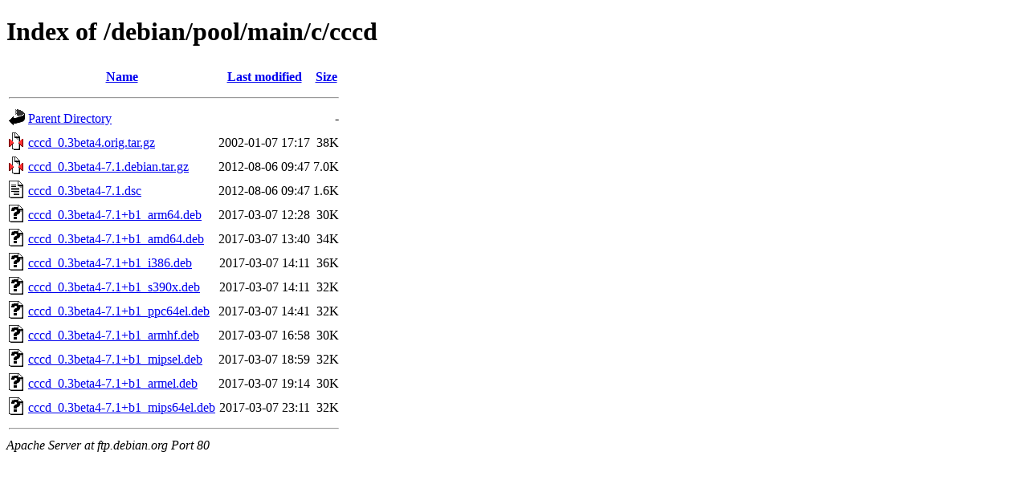

--- FILE ---
content_type: text/html;charset=UTF-8
request_url: http://ftp.debian.org/debian/pool/main/c/cccd/?C=M;O=A
body_size: 701
content:
<!DOCTYPE HTML PUBLIC "-//W3C//DTD HTML 4.01//EN" "http://www.w3.org/TR/html4/strict.dtd">
<html>
 <head>
  <title>Index of /debian/pool/main/c/cccd</title>
 </head>
 <body>
<h1>Index of /debian/pool/main/c/cccd</h1>
  <table>
   <tr><th valign="top"><img src="/icons/blank.gif" alt="[ICO]"></th><th><a href="?C=N;O=A">Name</a></th><th><a href="?C=M;O=D">Last modified</a></th><th><a href="?C=S;O=A">Size</a></th></tr>
   <tr><th colspan="4"><hr></th></tr>
<tr><td valign="top"><img src="/icons/back.gif" alt="[PARENTDIR]"></td><td><a href="/debian/pool/main/c/">Parent Directory</a></td><td>&nbsp;</td><td align="right">  - </td></tr>
<tr><td valign="top"><img src="/icons/compressed.gif" alt="[   ]"></td><td><a href="cccd_0.3beta4.orig.tar.gz">cccd_0.3beta4.orig.tar.gz</a></td><td align="right">2002-01-07 17:17  </td><td align="right"> 38K</td></tr>
<tr><td valign="top"><img src="/icons/compressed.gif" alt="[   ]"></td><td><a href="cccd_0.3beta4-7.1.debian.tar.gz">cccd_0.3beta4-7.1.debian.tar.gz</a></td><td align="right">2012-08-06 09:47  </td><td align="right">7.0K</td></tr>
<tr><td valign="top"><img src="/icons/text.gif" alt="[TXT]"></td><td><a href="cccd_0.3beta4-7.1.dsc">cccd_0.3beta4-7.1.dsc</a></td><td align="right">2012-08-06 09:47  </td><td align="right">1.6K</td></tr>
<tr><td valign="top"><img src="/icons/unknown.gif" alt="[   ]"></td><td><a href="cccd_0.3beta4-7.1+b1_arm64.deb">cccd_0.3beta4-7.1+b1_arm64.deb</a></td><td align="right">2017-03-07 12:28  </td><td align="right"> 30K</td></tr>
<tr><td valign="top"><img src="/icons/unknown.gif" alt="[   ]"></td><td><a href="cccd_0.3beta4-7.1+b1_amd64.deb">cccd_0.3beta4-7.1+b1_amd64.deb</a></td><td align="right">2017-03-07 13:40  </td><td align="right"> 34K</td></tr>
<tr><td valign="top"><img src="/icons/unknown.gif" alt="[   ]"></td><td><a href="cccd_0.3beta4-7.1+b1_i386.deb">cccd_0.3beta4-7.1+b1_i386.deb</a></td><td align="right">2017-03-07 14:11  </td><td align="right"> 36K</td></tr>
<tr><td valign="top"><img src="/icons/unknown.gif" alt="[   ]"></td><td><a href="cccd_0.3beta4-7.1+b1_s390x.deb">cccd_0.3beta4-7.1+b1_s390x.deb</a></td><td align="right">2017-03-07 14:11  </td><td align="right"> 32K</td></tr>
<tr><td valign="top"><img src="/icons/unknown.gif" alt="[   ]"></td><td><a href="cccd_0.3beta4-7.1+b1_ppc64el.deb">cccd_0.3beta4-7.1+b1_ppc64el.deb</a></td><td align="right">2017-03-07 14:41  </td><td align="right"> 32K</td></tr>
<tr><td valign="top"><img src="/icons/unknown.gif" alt="[   ]"></td><td><a href="cccd_0.3beta4-7.1+b1_armhf.deb">cccd_0.3beta4-7.1+b1_armhf.deb</a></td><td align="right">2017-03-07 16:58  </td><td align="right"> 30K</td></tr>
<tr><td valign="top"><img src="/icons/unknown.gif" alt="[   ]"></td><td><a href="cccd_0.3beta4-7.1+b1_mipsel.deb">cccd_0.3beta4-7.1+b1_mipsel.deb</a></td><td align="right">2017-03-07 18:59  </td><td align="right"> 32K</td></tr>
<tr><td valign="top"><img src="/icons/unknown.gif" alt="[   ]"></td><td><a href="cccd_0.3beta4-7.1+b1_armel.deb">cccd_0.3beta4-7.1+b1_armel.deb</a></td><td align="right">2017-03-07 19:14  </td><td align="right"> 30K</td></tr>
<tr><td valign="top"><img src="/icons/unknown.gif" alt="[   ]"></td><td><a href="cccd_0.3beta4-7.1+b1_mips64el.deb">cccd_0.3beta4-7.1+b1_mips64el.deb</a></td><td align="right">2017-03-07 23:11  </td><td align="right"> 32K</td></tr>
   <tr><th colspan="4"><hr></th></tr>
</table>
<address>Apache Server at ftp.debian.org Port 80</address>
</body></html>
